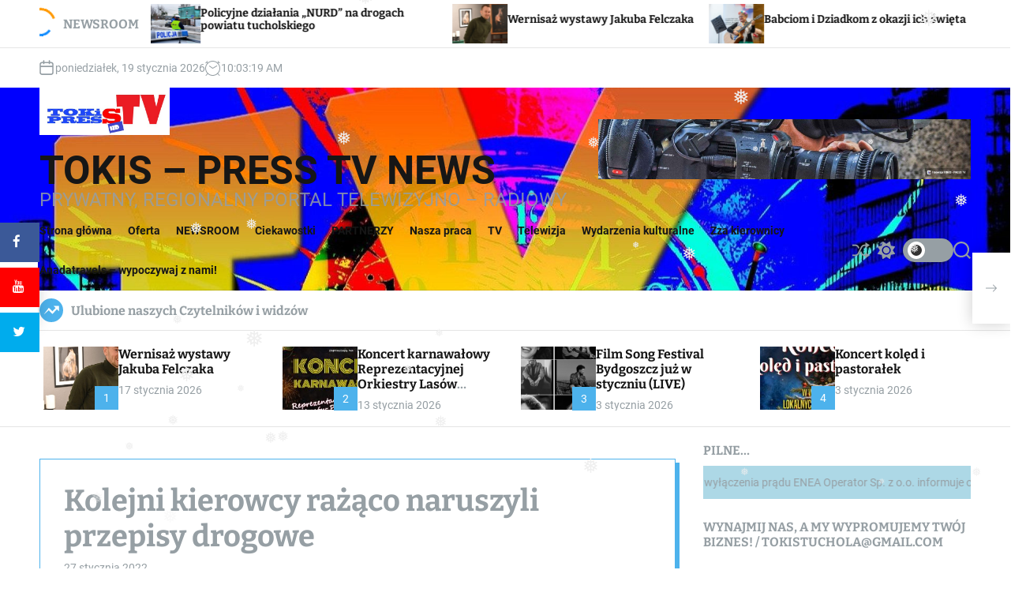

--- FILE ---
content_type: text/css
request_url: http://tokis.pl/wp-content/plugins/sticky-social-media-icons/assets/sticky-icons-display.css?ver=2.0
body_size: 1263
content:
/* 
css for icons
*/

.sm-icons {
    top: 50%;
    transform: translateY(-50%);
    position: fixed;
    z-index: 100;
}

.sm-icons ul{
    padding: initial;
    margin: 0px;
    padding: 0px;
}

.sm-icons ul li {
    list-style-type: none;
    max-height: 50px;
    max-width: 50px;
    margin-top: 7px;
    line-height: 50px;
    padding-left:16px;
    padding-right:20px
}

.sm-icons .fa {
    color: #fff;
    font-size: 17px;
}

/* Added only when icons position is :right */
.icons-right:hover {       
    padding-left: 25px;
    transition: 0.5s ease;
    border-radius: 10px 0px 0px 10px;
}

/* Added only when icons position is :left */
.icons-left:hover {    
    max-width: 60px;
    padding-left: 30px;
    transition: 0.5s ease;
    border-radius: 0px 10px 10px 0px;
}

.facebook {
    background: #3B5998;
}

.twitter {
    background-color: #00ACED;
}

.youtube {
    background-color: #ff0000;
}

.instagram {
    background-color: #FB3958;
}

.quora {
    background-color:#a82400;
}

.tumblr {
    background-color:#32506d;
}

.linkedin {
    background-color:#007bb6;
}

.pinterest {
    background-color:#cb2027;
}

.telegram {
    background-color:#0088cc ;
}

--- FILE ---
content_type: image/svg+xml
request_url: https://s.w.org/images/core/emoji/13.0.1/svg/26a0.svg
body_size: 167
content:
<svg xmlns="http://www.w3.org/2000/svg" viewBox="0 0 36 36"><path fill="#FFCC4D" d="M2.653 35C.811 35-.001 33.662.847 32.027L16.456 1.972c.849-1.635 2.238-1.635 3.087 0l15.609 30.056c.85 1.634.037 2.972-1.805 2.972H2.653z"/><path fill="#231F20" d="M15.583 28.953c0-1.333 1.085-2.418 2.419-2.418 1.333 0 2.418 1.085 2.418 2.418 0 1.334-1.086 2.419-2.418 2.419-1.334 0-2.419-1.085-2.419-2.419zm.186-18.293c0-1.302.961-2.108 2.232-2.108 1.241 0 2.233.837 2.233 2.108v11.938c0 1.271-.992 2.108-2.233 2.108-1.271 0-2.232-.807-2.232-2.108V10.66z"/></svg>